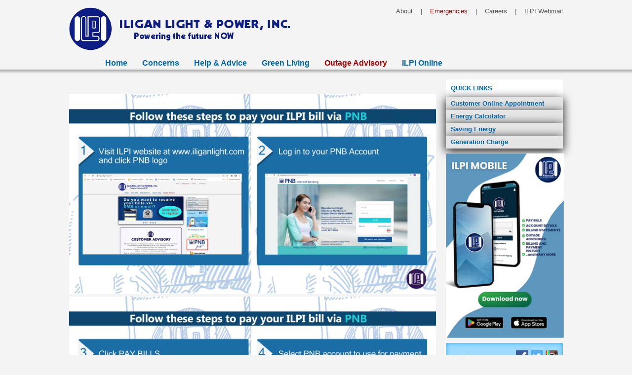

--- FILE ---
content_type: text/html; charset=UTF-8
request_url: https://iliganlight.com/collection-facilities-pnb.php
body_size: 4509
content:

<!DOCTYPE html>
<html>
    <head>
        <title>ILPI | Collection Facilities - UnionBank</title>
				<link rel="icon" type="image/ico" href="assets/images/icons/logo.ico" />
        <link rel="stylesheet" href="assets/css/main.css" />
        <link rel="stylesheet" href="assets/css/header.css" />	
      <link rel="stylesheet" href="assets/css/content.css" />
    </head>
    <body>
        <div class="gradient"></div>
        <div class="whole">
<!-- HEADER -->
            <!--[if lte IE 9]>
	<script type="text/javascript">
		window.location = "not-supported.php";
	</script>
<![endif]-->

<script>
  (function(i,s,o,g,r,a,m){i['GoogleAnalyticsObject']=r;i[r]=i[r]||function(){
  (i[r].q=i[r].q||[]).push(arguments)},i[r].l=1*new Date();a=s.createElement(o),
  m=s.getElementsByTagName(o)[0];a.async=1;a.src=g;m.parentNode.insertBefore(a,m)
  })(window,document,'script','//www.google-analytics.com/analytics.js','ga');

  ga('create', 'UA-59230410-1', 'auto');
  ga('send', 'pageview');
</script>

            <meta http-equiv="Content-Type" content="text/html;charset=UTF-8">

			<div class="header">
                <div class="top">
                    <div class="logo">
                        <a href="/"><img src="assets/images/header.png"></a>
                    </div>
 <!-- ABOVE THE LINE -->
                    <div class="above_the_line">
                        <div class="floatR">
                            <a href="about.php">About</a>
                            &nbsp;&nbsp;&nbsp;|&nbsp;&nbsp;&nbsp;
                            <a href="emergencies.php" id="emergencies">Emergencies</a>
                            &nbsp;&nbsp;&nbsp;|&nbsp;&nbsp;&nbsp;
                            <a href="careers.php">Careers</a>
                            &nbsp;&nbsp;&nbsp;|&nbsp;&nbsp;&nbsp;
                            <a target="_blank" href="https://mail.iliganlight.com/rcube/">ILPI Webmail</a>
                        </div>
                    </div>
 <!-- end ABOVE THE LINE -->
                </div>
                <div class="bot">
 <!-- THICK LINE -->
                    <ul class="thick_line">
                        <li><div class="menu"><a href="/"> Home </a></div></li>
                        <li><div class="menu"><a href="#"> Concerns </a></div>
                            <ul>
                                <li><div class="divisions1">
                                    <div class="division">
                                        <div class="submenus">
                                            <div class="submenu">
                                                <div class="title"><a href="billing-concerns.php?a=3"> Payment Collection Hours </a></div>
                                            </div>
                                            <div class="submenu">&nbsp;</div>
                                            <div class="submenu">
                                                <div class="title"><a href="billing-concerns.php?a=1"> Billing Concerns </a></div>
                                                <ul>
                                                    <li> <div><a href="billing-concerns.php?a=1"> Understanding Your Bill </a></div> </li>
                                                    <li> <div><a href="billing-concerns.php?a=2"> Generation Charge </a></div> </li>
                                                    <li> <div><a href="billing-concerns.php?a=3"> Payment Options </a></div> </li>
                                                    <li> <div><a href="billing-concerns.php?a=4"> Closing Your Account </a></div> </li>
                                                    <li> <div><a href="billing-concerns.php?a=5"> Lowering Your Bill </a></div> </li>
                                                </ul>
                                            </div>
                                        </div>
                                    </div>
                                    <div class="divider"></div>
                                    <div class="division">
                                        <div class="submenus">
                                            <div class="submenu">
                                                <div class="title"><a href="new-account.php"> New Account </a></div>
                                            </div>
                                            <div class="submenu">&nbsp;</div>
                                            <div class="submenu">
                                                <div class="title"><a href="separate-account.php"> Separate Account </a></div>
                                            </div>
                                            <div class="submenu">&nbsp;</div>
                                            <div class="submenu">
                                                <div class="title"><a href="assumption-of-account.php?a=1"> Assumption of Account </a></div>
                                                <ul>
                                                    <li> <div><a href="assumption-of-account.php?a=r1"> Residential </a></div> </li>
                                                    <li> <div><a href="assumption-of-account.php?a=c2"> Commercial </a></div> </li>
                                                </ul>
                                            </div>
                                        </div>
                                    </div>
                                    <div class="divider"></div>
                                    <div class="division">
                                        <div class="submenus">
                                            <div class="submenu">
                                                <div class="title"><a href="disconnections.php?a=1"> Disconnected Account </a></div>
                                                <ul>
                                                    <li> <div><a href="disconnections.php?a=1"> Reconnection (Meter not removed) </a></div> </li>
                                                    <li> <div><a href="disconnections.php?a=2"> Reactivation (Meter removed) </a></div> </li>
                                                </ul>
                                            </div>
                                            <div class="submenu">&nbsp;</div>
                                            <div class="submenu">
                                                <div class="title"><a href="change-classification.php?a=r1"> Change Classification </a></div>
                                            </div>
                                        </div>
                                    </div>
                                    <div class="divider"></div>
                                    <div class="division">
                                        <div class="submenus">
                                            <div class="submenu">
                                                <div class="title"><a href="temporary-connection.php?a=1"> Temporary Connection </a></div>
                                                <ul>
                                                    <li> <div><a href="temporary-connection.php?a=1"> Flat Rate </a></div> </li>
                                                    <li> <div><a href="temporary-connection.php?a=2"> Flat Rate with Too Big Load </a></div> </li>
                                                </ul>
                                            </div>
                                        </div>
                                    </div>
                                </div></li>
                            </ul>
                        </li>
                        <li><div class="menu"><a href="#"> Help & Advice </a></div>
                            <ul>
                                <li><div class="divisions2">
                                    <div class="division">
                                        <div class="submenus">
                                            <div class="submenu">
                                                <div class="title"><a href="meter-problems.php?a=1"> Meter Problems </a></div>
                                                <ul>
                                                    <li> <div><a href="meter-problems.php?a=1"> Defective/Damaged Meter </a></div> </li>
                                                    <li> <div><a href="meter-problems.php?a=2"> Transfer Meter </a></div> </li>
                                                    <li> <div><a href="meter-problems.php?a=3"> Meter Theft </a></div> </li>
                                                    <li> <div><a href="meter-problems.php?a=4"> Burnt Meter </a></div> </li>
                                                    <li> <div><a href="meter-problems.php?a=5"> Revamp Meter </a></div> </li>
                                                    <li> <div><a href="meter-problems.php?a=6"> Fix Meter </a></div> </li>
                                                </ul>
                                            </div>
                                        </div>
                                    </div>
                                    <div class="divider"></div>
                                    <div class="division">
                                        <div class="submenus">
                                            <div class="submenu">
                                                <div class="title"><a href="transformer-issues.php?a=1"> Transformer Issues </a></div>
                                                <ul>
                                                    <li> <div><a href="transformer-issues.php?a=1"> Install (No Existing Account) </a></div> </li>
                                                    <li> <div><a href="transformer-issues.php?a=3"> Install (With Account) </a></div> </li>
                                                    <li> <div><a href="transformer-issues.php?a=2"> Upgrade </a></div> </li>
                                                    <li> <div><a href="transformer-issues.php?a=4"> Remove and Close Account </a></div> </li>
                                                </ul>
                                            </div>
                                            <div class="submenu">&nbsp;</div>
                                            <div class="submenu">
                                                <div class="title"><a href="line-extension.php"> Line Extension </a></div>
                                            </div>
                                        </div>
                                    </div>
                                    <div class="divider"></div>
                                    <div class="division">
                                        <div class="submenus">
                                            <div class="submenu">
                                                <div class="title"><a href="service-drop.php?a=1"> Service Drop Issues </a></div>
                                                <ul>
                                                    <li> <div><a href="service-drop.php?a=1"> Remove Service Drop</a></div> </li>
                                                    <li> <div><a href="service-drop.php?a=2"> Replace Service Drop </a></div> </li>
                                                    <li> <div><a href="service-drop.php?a=3"> Transfer Service Drop </a></div> </li>
                                                </ul>
                                            </div>
                                        </div>
                                    </div>
                                    <div class="divider"></div>
                                    <div class="division">
                                        <div class="submenus">
                                            <div class="submenu">
                                                <div class="title"><a href="service-entrance-issues.php?a=1"> Service Entrance Issues </a></div>
                                                <ul>
                                                    <li> <div><a href="service-entrance-issues.php?a=1"> Remove Service Entrance </a></div> </li>
                                                    <li> <div><a href="service-entrance-issues.php?a=2"> Replace Service Entrance </a></div> </li>
                                                    <li> <div><a href="service-entrance-issues.php?a=3"> Transfer Service Entrance </a></div> </li>
                                                </ul>
                                            </div>
                                        </div>
                                    </div>
                                </div></li>
                            </ul></li>
                        <li><div class="menu"><a href="#"><a href="#"> Green Living </a></div>
                            <ul>
                                <li><div class="divisions3">
                                    <div class="division">
                                        <div class="submenus">
                                            <div class="submenu">
                                                <div class="title"><a href="energy-calculator.php"> Energy Calculator </a></div>
                                            </div>
                                            <div class="submenu">&nbsp;</div>
                                            <div class="submenu">
                                                <div class="title"><a href="saving-energy.php"> Saving Energy </a></div>
                                            <div class="submenu">&nbsp;</div>
                                            <div class="submenu">
                                                <div class="title"><a href="safety-101.php"> Safety 101 </a></div>
                                            </div>
                                            <div class="submenu">&nbsp;</div>
                                            <div class="submenu">
                                                <div class="title"><a href="for-kids.php">  For Kids </a></div>
                                            </div>
                                            </div>
                                        </div>
                                    </div>
                                </div></li>
                            </ul></li>
                        <li><div class="menu2"><a href="outage-advisories.php"> Outage Advisory </a></div></li>
                        <li><div class="menu"><a href="https://iliganlight.com/online" target="_blank"> ILPI Online </a></div></li>
                    </ul>
 <!-- end THICK LINE -->
                </div>
            </div>
<!-- end HEADER -->
<!--CONTENT -->
            <div class="content">
                <div id="wrap" class="wrapper">
                    <div class="leftSide">
                        	<script src="assets/script/jquery-1.11.1.min.js"></script>
	<script src="assets/script/jquery-migrate-1.2.1.min.js"></script>
	<script type="text/javascript">
		images = 2;
	
	
		$(document).ready(function(){
			var autoPlayID;// = autoPlay();
			var idlePlayID;
			var current = 0;
			var to;
			
			$("#navigation > div:eq(" + current + ")").addClass("active");
			$("#slideshow > div:gt(0)").hide();
			
			$(".prev").click(function(){
				gotoPrev();
				resetAll();
			});
			
			$(".next").click(function(){
				gotoNext();
				resetAll();
			});
			
			function resetAll(){
				resetTimer(autoPlayID);
				resetTimer(idlePlayID);
				idlePlayID = idlePlay();
			}

			function resetTimer(id)	{
				clearInterval(id);
			}

			function autoPlay(){
				resetTimer(idlePlayID);
				return setInterval(function(){
					gotoNext();
				}, 5000);
			}

			function idlePlay(){
				return setInterval(function(){
					autoPlayID = autoPlay();
				}, 20000);
			}

			function gotoPrev(){
				to = current - 1;
				if (to < 0)
					to = images;
				go();
			}

			function gotoNext(){
				to = current + 1;
				if (to > images)
					to = 0;
				go();
			}
			
			function go(){
				if (to != current){
					$("#navigation > div:eq(" + current + ")").removeClass("active");					
					$("#slideshow > div:eq(" + current + ")").fadeOut("slow");
					$("#slideshow > div:eq(" + to + ")").fadeIn("slow");
					current = to;
					$("#navigation > div:eq(" + current + ")").addClass("active");
				}
			}
		});
	</script>
	<style>
		div#slideshow img {
			position: absolute;
			width: 100%;
			height: 317px;
		}
		#slideshow {
			 position: relative;
		}
		.squares {
			position: relative;
		}
		
		#navigation {
			margin-top: 290px;
			left: 341.5px;
			position: absolute;
			z-index: 1;
		}
		.nav-btn {
			width: 10px;
			height: 10px;
			float: left;
			background: #0067af;
			margin: 5px;
			cursor: pointer;
		}
		.active {
			background: white;
		}
		
		.button {
		  cursor: pointer;
		  position: relative;
		  margin: 0;
		  padding-left: 14px;
		  padding-right: 14px;
		  padding-top: 2.8px;
		  padding-bottom: 2.8px;
		  background: #0d5287;
		  color: #ffffff;
		  font-size: 14px;
		}
		.button::after {
		  content: '';
		  position: absolute;
		  top: 0;
		  width: 0;
		  height: 0;
		}
		.button:hover {
		  background: #0585e8;
		}
		/* Arrow Buttons */
		/* ------------- */
		.next::after,
		.prev::after {
		  border-style: solid;
		}
		/* Next Button */
		/* ----------- */
		.next::after {
		  right: -22px;
		  border-width: 11px;
		  border-color: transparent transparent transparent #0d5287;
		}
		.next:hover::after {
		  border-left-color: #0585e8;
		}
		/* Prev Button */
		/* ----------- */
		.prev::after {
		  left: -22px;
		  border-color: transparent #0d5287 transparent transparent;
		  border-width: 11px;
		}
		.prev:hover::after {
		  border-right-color: #0585e8;
		}
		
		#slideshow div > img {
			min-height: 528px !important;
		}
	</style>

		<!-- CENTER PAGE -->		<br/>				
								<div><img src="assets/images/Collection Facilities/pnb_1.jpg" width="742.5px"></div>
								<div><img src="assets/images/Collection Facilities/pnb_2.jpg" width="742.5px"></div>
								<div><img src="assets/images/Collection Facilities/pnb_3.jpg" width="742.5px"></div>
								<div><img src="assets/images/Collection Facilities/pnb_4.jpg" width="742.5px"></div>
								<div><img src="assets/images/Collection Facilities/pnb_5.jpg" width="742.5px"></div>
								<div><img src="assets/images/Collection Facilities/pnb_6.jpg" width="742.5px"></div>
								<div><img src="assets/images/Collection Facilities/UnionBank_2.jpg" width="742.5px"></div>
								<div><img src="assets/images/Collection Facilities/UnionBank_3.jpg" width="742.5px"></div>

                        <div class="bantayBill shadow1 rounded1 marginT15" style="display:none">
							<div id="slideshow" align="left">
								<!--div><img src="assets/images/BantayBill/1.png"></div-->
								<!--div><img src="assets/images/BantayBill/2.png"></di--v>
								<!--div><img src="assets/images/BantayBill/3.png"></div-->
							</div>
                        </div>
						
						<div class="box1 center marginT15" style="display:none">
						  <a class="button prev">Previous</a>
						  <a class="button next">Next</a>
						</div>
		<!-- end CENTER PAGE -->
    <!-- end CENTER -->
                    </div>
                    <div class="rightSide box4">
                        <div class="marginB_15"></div>
                        <!-- MENU -->
    <div class="small mini-menu box1 bold rounded1 marginT15">
        <div class="box1 primary right-menu bg-default padding1">QUICK LINKS</div>
		<a href="https://booking.iliganlight.com"><div class="boxL bg-grey floatL padding50">&nbsp;</div><div class="box1 shadow2 right-menu bg-gray padding51">Customer Online Appointment</div></a>
        <a href="energy-calculator.php"><div class="boxL bg-grey floatL padding50">&nbsp;</div><div class="box1 shadow2 right-menu bg-gray padding51">Energy Calculator</div></a>
        <a href="saving-energy.php"><div class="boxL bg-grey floatL padding50">&nbsp;</div><div class="box1 shadow2 right-menu bg-gray padding51">Saving Energy</div></a>
        <a href="billing-concerns.php?a=2"><div class="boxL bg-grey floatL padding50">&nbsp;</div><div class="box1 shadow2 right-menu bg-gray padding51">Generation Charge</div></a>
    </div>
<!--end MENU -->
                        <!-- SUBPAGE -->
            
			<a target="_blank" href="https://iliganlight.com/ilpi-mobile/"><img width="110%" style="padding-top: 10px;" src="assets/images/ilpi-mobile-sider.png"></a>		
            <div class="subpage highlight box4 padding1 rounded3 floatL marginT15">
                <div class="fontS2 bold marginT5" style="vertical-align: middle;" valign="middle">
					<div class="box2 floatL marginT5">Follow Us</div>
                    <a class="floatR" target="_blank" href="http://instagram.com/ilpi_official"><img width="25px" src="assets/images/icons/instagram.png"/></a>
					<a class="floatR">&nbsp;</a>
                    <a class="floatR" target="_blank" href="https://twitter.com/ILPI_Official"><img width="25px" src="assets/images/icons/twitter.png"/></a>
					<a class="floatR">&nbsp;</a>
                    <a class="floatR" target="_blank" href="https://www.facebook.com/iliganlight"><img width="25px" src="assets/images/icons/facebook.png"></a>
                </div><br/><br/>
            </div>
						
			<a target="_blank" href="#"><img width="110%" style="padding-top: 10px;" src="assets/images/SlideShow/GlobeMobileHotline.png"></a>		
			<div class="subpage highlight box4 padding1 rounded3 floatL marginT15" style="background: white !important; box-shadow: inset 0 0 5px #1cacff !important;">
			  <div class="fontS3 bold marginT5" style="vertical-align: middle;" valign="middle">
			    <div class="bold primary" style="font-size:12pt !important;">PAY YOUR BILLS THRU:</div>
			    <br/><br/>

				    <a target="_blank" href="https://www.lbp-eservices.com/egps/portal/index.jsp"><img width="210px" src="assets/images/Collection Facilities/1276.png"/></a><br/>
				    <a target="_blank" href="https://portal.pnb.com.ph/mib/login.do?app=PN"><img width="215px" src="assets/images/Collection Facilities/1277.png"/></a>
				    <a target="_blank" href="https://online.unionbankph.com/online-banking/login#!/login"><img  width="230px" src="assets/images/Collection Facilities/1278.png"/></a>
				    <a target="_blank" href="https://online.bdo.com.ph/"><img  width="215px" src="assets/images/Collection Facilities/2603.png"/></a>
				    <p></p>
				    <a target="_blank" href="https://securitybankonline.securitybank.com/"><img  width="215px" src="assets/images/Collection Facilities/2604.png"/></a>

			  </div>
			<div>
<!-- end SUBPAGE -->
                    </div>
                </div>
            </div>
			<div class="push"></div>
        </div>
<!-- end CONTENT -->
<!-- FOOTER -->
            		<div class="footer box1 clearB">
		<br/>
            <div class="footer_wrapper box1">
                <div class="footer_links padding200">
                    <div class="box1 fontS4">
                        <div class="clearB box1 bold">
                            <a href="billing-concerns.php?a=3">Payment Collection Hours</a>
                            &nbsp;&nbsp;&nbsp;<span class="grey normal">|</span>&nbsp;&nbsp;&nbsp;
                            <a href="billing-concerns.php?a=1">Billing Concerns</a>
                            &nbsp;&nbsp;&nbsp;<span class="grey normal">|</span>&nbsp;&nbsp;&nbsp;
                            <a href="meter-problems.php?a=1">Meter Problems</a>
                            &nbsp;&nbsp;&nbsp;<span class="grey normal">|</span>&nbsp;&nbsp;&nbsp;
                            <a href="disconnections.php?a=1">Disconnections</a>
                            &nbsp;&nbsp;&nbsp;<span class="grey normal">|</span>&nbsp;&nbsp;&nbsp;
                            <a href="service-entrance-issues.php?a=1">Service Entrance Issues</a>
                            &nbsp;&nbsp;&nbsp;<span class="grey normal">|</span>&nbsp;&nbsp;&nbsp;
                            <a href="service-drop.php?a=1">Service Drop Issues</a>
                        </div>
                        <div class="box1 rule margin10"></div>
                        <div class="box1 bold">
                            <a href="new-account.php">New Account</a>
                            &nbsp;&nbsp;&nbsp;<span class="grey normal">|</span>&nbsp;&nbsp;&nbsp;
                            <a href="separate-account.php">Separate Account</a>
                            &nbsp;&nbsp;&nbsp;<span class="grey normal">|</span>&nbsp;&nbsp;&nbsp;
                            <a href="assumption-of-account.php">Assumption of Account</a>
                            &nbsp;&nbsp;&nbsp;<span class="grey normal">|</span>&nbsp;&nbsp;&nbsp;
                            <a href="change-classification.php">Change Classification</a>
                            &nbsp;&nbsp;&nbsp;<span class="grey normal">|</span>&nbsp;&nbsp;&nbsp;
                            <a href="transformer-issues.php">Transformer Issues</a>
                            &nbsp;&nbsp;&nbsp;<span class="grey normal">|</span>&nbsp;&nbsp;&nbsp;
                            <a href="temporary-connection.php">Temporary Connection</a>
                            &nbsp;&nbsp;&nbsp;<span class="grey normal">|</span>&nbsp;&nbsp;&nbsp;
                            <a href="line-extension.php">Line Extension</a>
                            &nbsp;&nbsp;&nbsp;<span class="grey normal">|</span>&nbsp;&nbsp;&nbsp;
                            <a href="privacy-policy.php">Privacy Policy</a>
							
                            <!--
                            <div class="fontS4 bold floatR">
                                <a href="https://www.facebook.com/iliganlight"><img src="assets/images/facebook.png"></a>
                                &nbsp;&nbsp;&nbsp;
                                <a href="https://twitter.com/ILPI_Official"><img src="assets/images/twitter.png"></a>
                                &nbsp;&nbsp;&nbsp;
                                <a href=""><img src="assets/images/gplus.png"></a>
                            </div>-->
                        </div>
                        <div class=" box1">&nbsp;</div>
                        <div class=" box1">&nbsp;</div>
                        <div class="box1">
                            <span class="gray fontS2 bold">
                                <b>Contact Us:</b>&nbsp;&nbsp;&nbsp;&nbsp;&nbsp;&nbsp;(063) 221-5708;&nbsp;&nbsp;&nbsp;&nbsp;&nbsp;&nbsp;(063) 221-5709;&nbsp;&nbsp;&nbsp;&nbsp;&nbsp;&nbsp;(063) 223-1188;&nbsp;&nbsp;&nbsp;&nbsp;&nbsp;&nbsp;(063) 222-2777</small>
                            </span>
                            <span class="bold floatR">&copy; Iligan Light and Power, Inc. 2015</span>			
                        </div>
                    </div>
                </div>
            </div>
        </div>
		<script type="text/javascript">
            var timeleft = 3;
            var downloadTimer = setInterval(function(){
                timeleft--;
                if(timeleft <= 0){
                    clearInterval(downloadTimer);
                    document.getElementById('ledgerLoader').style.display = 'none';
                    document.getElementById('ledgerTable').style.display = 'table';
                }
            },1000);
        </script>
<!-- end FOOTER -->
    </body>
</html>


--- FILE ---
content_type: text/css
request_url: https://iliganlight.com/assets/css/main.css
body_size: 735
content:
a img{
	border: 0px solid white;
	outline: 0;
}

html, body {
	height: 100%;
    margin: 0px;
    background: #f4f4f4;
    font-family: helvetica;
    color: #555555;
	-moz-user-select     : none;
	-khtml-user-select   : none;
	-webkit-user-select  : none;
	-o-user-select       : none;
	user-select          : none;
}

.whole {
    width: 100%;
    height: auto;
	position: relative;
	min-height: 100%;
	height: auto !important;
	height: 100%;
	margin: 0 auto -130px;
}

.footer, .push{
    height: 130px;
}

.footer_wrapper {
    width: 100%;
    height: 100%;
    background: #eaeaea;
}

.footer_links {
    width: 1000px;
    height: 110px;
    margin: 0px auto;
	position: relative;
}

.gradient {
    width: 100%;
    height: 8px;
    margin-top: 141px;
    position: absolute;
    z-index: 0;
    background: #a5a5a5; /* Old browsers */
    background: -moz-linear-gradient(top,  #a5a5a5 0%, #a5a5a5 5%, #e0e0e0 72%, #f4f4f4 100%); /* FF3.6+ */
    background: -webkit-gradient(linear, left top, left bottom, color-stop(0%,#a5a5a5), color-stop(5%,#a5a5a5), color-stop(72%,#e0e0e0), color-stop(100%,#f4f4f4)); /* Chrome,Safari4+ */
    background: -webkit-linear-gradient(top,  #a5a5a5 0%,#a5a5a5 5%,#e0e0e0 72%,#f4f4f4 100%); /* Chrome10+,Safari5.1+ */
    background: -o-linear-gradient(top,  #a5a5a5 0%,#a5a5a5 5%,#e0e0e0 72%,#f4f4f4 100%); /* Opera 11.10+ */
    background: -ms-linear-gradient(top,  #a5a5a5 0%,#a5a5a5 5%,#e0e0e0 72%,#f4f4f4 100%); /* IE10+ */
    background: linear-gradient(to bottom,  #a5a5a5 0%,#a5a5a5 5%,#e0e0e0 72%,#f4f4f4 100%); /* W3C */
    filter: progid:DXImageTransform.Microsoft.gradient( startColorstr='#a5a5a5', endColorstr='#f4f4f4',GradientType=0 ); /* IE6-9 */
}

a {
    /*color: #0e2082;*/
    color: #0067af;
    text-decoration: none;
}

::-webkit-scrollbar {
    width: 5px;
	height: 5px;
}

::-webkit-scrollbar-thumb {
    border-radius: 5px;
    background: #555555;
}

::-webkit-scrollbar-track {
    background: #d4d4d4;
}

/*					Reset CSS				*/
body {
	line-height: 1.25;
}

--- FILE ---
content_type: text/css
request_url: https://iliganlight.com/assets/css/header.css
body_size: 1352
content:
/*                                                                                                    HEADER                                  */
.header {
    width: 1000px;
    height: 151px;
    margin: 0px auto;
    clear: both;
}

/*                                                                                                              HEADER / TOP                    */
.header .top {
    width: inherit;
    height: 88px;
    padding: 0px;
    clear: both;
}

.logo {
    width: 600px;
    height: 88px;
    margin: 15px 0px;
    float: left;
}

.above_the_line {
    width: 400px;
    height: 88px;
    margin: 15px 0px;
    font-size: 10pt;
    float: right;
    position: static;
    text-align: right;
}

.above_the_line a {
    color: inherit;
}

.above_the_line a:hover {
    text-decoration: underline;
}

#emergencies {
    color: #9b0000;   
}

.searchIn {
    margin-top: 0px;
    float: left;
}

#search input {
    color: #555555;
    margin-left: 10px;
    border-radius: 5px;
	behavior:url(border-radius.htc);
    background: transparent;
    border: 0px solid transparent;
}

#search input:focus {
    outline: none;
}

div#search {
    margin: -5px 0px 10px;
    float: right;
    padding: 2px 0px 0px;
    box-shadow:inset 0 0 10px #a5a5a5;
    -moz-box-shadow:inset 0 0 10px #a5a5a5;
    -webkit-box-shadow:inset 0 0 10px #a5a5a5;
    border-radius: 10px;
	behavior:url(border-radius.htc);
}

#search button:hover {
    cursor: pointer;
}

#search button {
    margin: auto 2px;
    background: transparent url('../images/search.png') no-repeat;
    outline: none;
    border: 0px solid transparent;
    width: 20px;
    height: 20px;
    float: right;
    position: relative;
}

/*                                                                                                              HEADER / BOT                    */
.header .bot {
    width: 1000px;
    height: 30px;
    margin: 15px auto;
    clear: both;
}

/*                                                                                                              HEADER / BOT / THICKLINE          */
.thick_line {
    margin-left: 33px;
	z-index: 4;
}

.thick_line li {
    float: left;
    list-style-type: none;
    position: relative;
    margin-right: 20px;
}

.thick_line > li {
    font-size: 12pt;
    font-weight: bold;
    color: #0067af;
    margin-right: 30px;
}

.thick_line > li:hover .menu {
    padding: 10px 5px 3px;
    margin: -10px -5px 0px;
    background: #0067af;
    border-radius: 3px 3px 0px 0px;
	behavior:url(border-radius.htc);
}

.thick_line li:hover .menu > a {
    color: white;
	text-decoration: none;
}
/*
.thick_line li:hover .menu > a, .thick_line li:hover .menu2 > a, .account li:hover .menu > a {
    text-decoration: underline;
}
*/
.account li:hover .menu > a {
    color: white;
}

.thick_line li:hover .menu2 > a {
    color: #ffa84a;
}

.thick_line ul a, .account ul a {
    color: white;
}

.account {
    margin-right: 2px;
}

.menu > a {
    color: #0067af;
}

.account .menu > a {
    color: #757575;
}

.menu2 > a {
    color: #ad0000;
}

.thick_line > li:hover .menu2 {
    padding: 10px 5px 3px;
    margin: -10px -5px 0px;
    background: #0067af;
    border-radius: 3px 3px 0px 0px;
	behavior:url(border-radius.htc);
}

.thick_line li > ul {
	z-index: 1;
    width: auto;
	visibility: hidden;
	opacity: 0;
    position: absolute;
    margin-right: 20px;
	transition: opacity 0.5s;
	-o-transition: opacity 0.5s;
	-moz-transition: opacity 0.5s;
	-webkit-transition: opacity 0.5s;
}

.thick_line li:hover ul {
	visibility: visible;
	opacity: 1;
}

.thick_line li ul > li {
    margin-left: 0px;
    float: left;
    clear: left;
}

.account {
    margin-left: 0px;
}

.account li {
    float: right;
    list-style-type: none;
    position: relative;
    margin-right: 0px;
}

.account > li {
    font-size: 12pt;
    font-weight: bold;
    color: #0067af;
    margin-right: 3px;
}

.account > li:hover .menu {
    padding: 10px 5px 3px;
    margin: -10px -5px 0px;
    color: white;
    background: #0067af;
    border-radius: 3px 3px 0px 0px;
	behavior:url(border-radius.htc);
}

.account li > ul {
    width: auto;
    visibility: hidden;
	opacity: 0;
    position: absolute;
    margin-left: -141px;
	transition: opacity 0.5s;
}

.account li:hover ul {
    visibility: visible;
	opacity: 1;
}

.account li ul > li {
    margin-left: 0px;
    float: left;
    clear: both;
}

/* background: #0067af; */

.divisions1, .divisions2, .divisions3, .divisions4, .divisions5 {
	font-size: smaller;
    position: relative;
    color: white;
    background: #0067af;
    padding: 20px 0px 10px 20px;
    border-radius: 0px 0px 5px 5px;
	behavior:url(border-radius.htc);
    box-shadow: 0px 3px 5px 0px rgb( 0, 0, 0 );
}

.divisions1 {
    width: 980px;
    height: 150px;
    margin-left: -187px; /* -113 */
}

.divisions2 {
    width: 980px;
    height: 140px;
    margin-left: -291px; /* -213 */
}

.divisions3 {
    width: 170px;
    height: 130px;
    margin-left: -90px;
}

.divisions4 {
    width: 250px;
    height: 80px;
    margin-left: -125px;
}

.divisions5 {
    width: 170px;
    height: 200px;
    margin-left: 20px;
}

.divisions5 .division .submenu {
    width: auto;
}

/*
.submenu a {
	font-size: smaller;
}
*/

.division {
    float: left;
}

.divider {
    float: left;
    width: 2px;
    height: 150px;
    margin: 0px 18px 0px 0px;
    background-image: -moz-linear-gradient( 90deg, rgb(0,103,175) 0%, rgb(0,85,144) 100%);
    background-image: -webkit-linear-gradient( 90deg, rgb(0,103,175) 0%, rgb(0,85,144) 100%);
    background-image: -ms-linear-gradient( 90deg, rgb(0,103,175) 0%, rgb(0,85,144) 100%);
}

.submenu {
    font-weight: normal;
    width: 228.5px;
    clear: both;
    font-size: 10pt;
}

.submenu .title {
    margin: 0px;
    color: white;
    font-size: 10pt;
    font-weight: bold;
}

.submenu ul {
    padding: 0px;
    margin-top: 5px;
    margin-left: 0px;
}

.submenu ul li {
    padding-left: 20px;
    background: url("../images/chevronR.png") no-repeat 4px 4px;
}

--- FILE ---
content_type: text/css
request_url: https://iliganlight.com/assets/css/content.css
body_size: 3314
content:
p {
	text-indent: 50px;
}

.box1 {
    width: 100%;
}

.box2 {
    width: 50%;
}

.box20 {
    width: 19%;
}

.box3 {
    width: 33.333%;
}

.box4 {
    width: 217.5px;  /* old 217.5px; */
}

.box40 {
    width: 48%;
}

.box4s3 {
    width: 702.5px;
}

.box4s2 {
	width: 503px;
}

.box4s2p {
	width: 543px;
}

.box80 {
    width: 80%;
}

.box9 {
    width: 90px;
}

.shadow1 {
	box-shadow: 0px 4.33px 15px 0px rgb( 0, 0, 0 );
	-webkit-box-shadow: 0px 4.33px 15px 0px rgb( 0, 0, 0 );
	-moz-box-shadow: 0px 4.33px 15px 0px rgb( 0, 0, 0 );
	-ms-filter: "progid:DXImageTransform.Microsoft.Shadow(Strength=4, Direction=135, Color='#000000')";
	filter: progid:DXImageTransform.Microsoft.Shadow(Strength=4, Direction=135, Color='#000000');
}

.shadow2 {
	box-shadow: 0px 4.33px 20px 0px rgb( 0, 0, 0 );
	-webkit-box-shadow: 0px 4.33px 20px 0px rgb( 0, 0, 0 );
	-moz-box-shadow: 0px 4.33px 120px 0px rgb( 0, 0, 0 );
	-ms-filter: "progid:DXImageTransform.Microsoft.Shadow(Strength=4, Direction=135, Color='#000000')";
	filter: progid:DXImageTransform.Microsoft.Shadow(Strength=4, Direction=135, Color='#000000');
}

.overflow-hidden {
    overflow: hidden;
}

#tabledefault {
	border: 1px solid #DFDFDF;
	background-color: #F9F9F9;
	width: 100%;
	-moz-border-radius: 3px;
	-webkit-border-radius: 3px;
	-khtml-border-radius: 3px;
	border-radius: 3px;
	behavior:url(border-radius.htc);
}

#buttons .classname {
-moz-box-shadow: inset 0px 1px 0px 0px #ffffff;
-webkit-box-shadow: inset 0px 1px 0px 0px #ffffff;
box-shadow: inset 0px 1px 0px 0px #ffffff;
background: -webkit-gradient( linear, left top, left bottom, color-stop(0.05, #ededed), color-stop(1, #dfdfdf) );
background: -moz-linear-gradient( center top, #ededed 5%, #dfdfdf 100% );
filter: progid:DXImageTransform.Microsoft.gradient(startColorstr='#ededed', endColorstr='#dfdfdf');
background-color: #ededed;
-moz-border-radius: 6px;
-webkit-border-radius: 6px;
border-radius: 6px;
	behavior:url(border-radius.htc);
border: 1px solid #dcdcdc;
display: inline-block;
color: #010e5d;
font-family: arial;
font-size: 12px;
font-weight: bold;
padding: 6px 24px;
text-decoration: none;
text-shadow: 1px 1px 0px #ffffff;
}

.table tr td, .table tr th{
    border-right: 1px solid #a5a5a5;
}

.table{
	border-top: 1px solid #a5a5a5;
	border-bottom: 1px solid #a5a5a5;
	border-left: 1px solid #a5a5a5;
}

.even{
    background: #e8e8e8;
    transition: background 0.5s;
    -webkit-transition: background 0.5s;
    -moz-transition: background 0.5s;
}

.odd{
    background: white;
    transition: background 0.5s;
    -webkit-transition: background 0.5s;
    -moz-transition: background 0.5s;
}

.odd:hover, .even:hover{
    color: white;
    background: #618cab;
}

.scrollable {
    overflow-x: hidden;
    overflow-y: scroll;
}

.height1 {
    height: 237px;
}

.height2 {
    height: 150px;
}

.height21 {
    height: 120px;
}

.height3 {
    height: 440px;
}

.height4 {
    height: 100px;
}

.height5 {
	height: 262px;
}

.rule {
    height: 1px;
    border-bottom: 1px dotted #c5c5c5;
}

.rounded1 {
    border-radius: 5px;
	behavior:url(border-radius.htc);
}

.rounded1L {
	border-radius: 5px 0px 0px 5px;
	behavior:url(border-radius.htc);
}

.rounded2 {
    border-radius: 4px;
	behavior:url(border-radius.htc);
}

.rounded3 {
    border-radius: 3px;
	behavior:url(border-radius.htc);
}

.rounded23 {
    border-radius: 2px 2px 3px 3px;
	behavior:url(border-radius.htc);
}

.roundedL5 {
    border-radius: 5px 0px 0px 5px;
	behavior:url(border-radius.htc);
}

.roundedR5 {
    border-radius: 0px 5px 5px 0px;
	behavior:url(border-radius.htc);
}

.padding50 {
    padding: 5px 0px;
}

.padding5 {
    padding: 5px;
}

.padding90 {
    padding: 9px 0px;
}

.padding51 {
    padding: 5px 10px;
}

.padding1 {
    padding: 10px;
}

.padding10 {
    padding: 10px 0px;
}

.padding01 {
    padding: 0px 10px;
}

.padding2 {
    padding: 15px;
}

.padding32 {
    padding: 40px 20px;
}

.padding20 {
    padding: 20px;
}

.padding02 {
	padding: 0px 20px;
}

.padding200 {
    padding: 20px 0px 0px;
}

.margin01 {
    margin: 0px 10px;
}

.margin02 {
    margin: 0px 20px;
}

.margin05 {
    margin: 0px 5px;
}

.marginT5 {
	margin-top: 5px;
}

.marginB5 {
    margin-bottom: 5px;
}

.marginB21 {
    margin-bottom: 23px;
}

.marginR5 {
    margin-right: 5px;
}

.marginL5 {
	margin-left: 5px;
}

.margin1 {
    margin: 10px;
}

.margin10 {
    margin: 10px 0px;
}

.margin15 {
    margin: 15px 0px;
}

.marginL15 {
    margin-left: 15px;
}

.marginT15 {
    margin-top: 5px;
}

.marginR15 {
    margin-right: 15px;
}

.marginB15 {
    margin-bottom: 15px;
}

.marginB_15 {
    margin-bottom: -15px;
}

.margin2 {
    margin: 20px;
}

.margin20 {
    margin: 20px 0px;
}

.marginR20 {
    margin-right: 20px;
}

.marginL20 {
	margin-left: 20px;
}

.marginT30 {
	margin-top: 30px;
}

.marginB30 {
    margin-bottom: 30px;
}

.margin0A{
	margin-left: auto;
	margin-right: auto;
}

.center {
    text-align: center;
}

.right {
    text-align: right;
}

.justify {
    text-align: justify;
}

.bold {
    font-weight: bold;
}

.italic {
    font-style: italic;
}

.normal {
    font-weight: normal;
}

.fontS1 {
    font-size: 18pt;
}

.fontS2 {
    font-size: 14pt;
}

.fontS3 {
    font-size: 10pt;
}

.fontS4 {
    font-size: 8pt;
}

.fontS5 {
    font-size: 6pt;
}

.small {
    font-size: smaller;
}

.subpage li {
    list-style-image: url("../images/chevron.png");
    list-style-type: none;
}

.underline:hover {
    text-decoration: underline;
}

.floatL {
    float: left;
}

.floatR {
    float: right;
}

.clearB {
    clear: both;
}

.clearN {
    clear: none;
}

.clearR {
    clear: right;
}

.default {
    color: white;
}

.primary {
    color: #0067af;
}

.success {
    color: #67af00;
}

.warning {
    color: #ffa84a;
}

.danger {
    color: #ad0000;
}

.grey {
    color: #c5c5c5;
}

.gray {
    color: #555555;
}

red {
    color: red;
}

.required {
    border-left: 1px solid red;
}

.noBorder {
    border: 0px solid transparent;
}

.border-default {
    border: 1px solid #a5a5a5;
}

.borderB {
	border-bottom: 1px solid #555555;
}

.required {
    border-top: 1px solid #a5a5a5;
    border-right: 1px solid #a5a5a5;
    border-bottom: 1px solid #a5a5a5;
    border-left: 1px solid red;
}

.transBox-grey {
    border: 1px solid #a5a5a5;
}

.transBox-default {
    border: 1px solid #555555;
}

.transBox-primary {
    border: 1px solid #0067af;
}

.transBox-success {
    border: 1px solid #67af00;
}

.transBox-warning {
    border: 1px solid #ffa84a;
}

.transBox-error {
    border: 1px solid #FF2400;
}

.transBox-danger {
    border: 1px solid #ad0000;
}

.transBox-notice {
	position: fixed;
	z-index: 3;
	width: 100%;
	height: 100%;
}

.notice {
	position: fixed;
	z-index: 4;
}

.map {
	position: fixed;
	z-index: 4;
	margin: 5% 35%;
}

.bg-white {
    background: white;
}

.bg-grey {
    background: #555555;
}

.bg-gray {
    background: #e5e5e5;
}

.bg-notice {
	background: black;
	opacity: 0.75;
}

.menu-active {
    background: #838383;
    color: #9edbff;
}

.bg-default {
    background: white;
}

.bg-primary {
    background: #0067af;
}

.bg-success {
    background: #67af00;
}

.bg-warning {
    background: #ffa84a;
}

.bg-danger {
    background: #ad0000;
}

.input {
    color: #555555;
    outline: none;
    transition: box-shadow 0.5s;
    -webkit-transition: box-shadow 0.5s;
    -moz-transition: box-shadow 0.5s;
}

.input:focus {
    box-shadow: 0 0 10px #1cacff;
    -webkit-box-shadow: 0 0 10px #1cacff;
    -moz-box-shadow: 0 0 10px #1cacff;
	-ms-filter: "progid:DXImageTransform.Microsoft.Shadow(Strength=4, Direction=135, Color='#1cacff')";
	filter: progid:DXImageTransform.Microsoft.Shadow(Strength=4, Direction=135, Color='#1cacff');
}

.input:required:invalid {
	border-left: 1px solid red;
}

.btn {
    text-align: center;
    color: white;
    font-size: 14px;
    font-weight: bold;
    border: none;
    cursor: pointer;
}

.btn:active {
    outline: none;
    filter: brightness(110%);
    -webkit-filter: brightness(110%);
    -moz-filter: brightness(110%);
    -o-filter: brightness(110%);
}

.mini-menu a:hover .right-menu {
    background: #c5c5c5;
}

.mini-menu a > div.boxL {
    display: none;
} 

.mini-menu a:hover > div.boxL {
    display: block;
}

.btn:disabled {
    cursor: not-allowed;
    filter: grayscale(100%);
    -webkit-filter: grayscale(100%);
    -moz-filter: grayscale(100%);
    -o-filter: grayscale(100%);
}

.btn-small {
    padding: 3px;
}

.btn-medium {
    padding: 5px;
}

.btn-large {
    padding: 10px;
}

.btn-default {
    background: -webkit-gradient(linear, left top, left bottom, color-stop(0%,#7b7b7b), color-stop(45%,#6f6f6f), color-stop(62%,#626262), color-stop(100%,#555555));
    background: -webkit-linear-gradient(top, #7b7b7b 0%,#6f6f6f 45%,#626262 62%,#555555 100%);
    background: -moz-linear-gradient(top, #7b7b7b 0%,#6f6f6f 45%,#626262 62%,#555555 100%);
    background: -o-linear-gradient(top, #7b7b7b 0%,#6f6f6f 45%,#626262 62%,#555555 100%);
    background: -ms-linear-gradient(top, #7b7b7b 0%,#6f6f6f 45%,#626262 62%,#555555 100%);
    background: linear-gradient(to bottom, #7b7b7b 0%,#6f6f6f 45%,#626262 62%,#555555 100%);
}

.btn-primary {
    background: -webkit-gradient(linear, left top, left bottom, color-stop(0%,#02a0e3), color-stop(45%,#0293db), color-stop(62%,#0285d1), color-stop(100%,#027dc9));
    background: -webkit-linear-gradient(top, #02a0e3 0%,#0293db 45%,#0285d1 62%,#027dc9 100%);
    background: -moz-linear-gradient(top, #02a0e3 0%, #0293db 45%, #0285d1 62%, #027dc9 100%);
    background: -o-linear-gradient(top, #02a0e3 0%,#0293db 45%,#0285d1 62%,#027dc9 100%);
    background: -ms-linear-gradient(top, #02a0e3 0%,#0293db 45%,#0285d1 62%,#027dc9 100%);
    background: linear-gradient(to bottom, #02a0e3 0%,#0293db 45%,#0285d1 62%,#027dc9 100%);
}

.btn-success {
    background: -webkit-gradient(linear, left top, left bottom, color-stop(0%,#96c10e), color-stop(45%,#94bd0d), color-stop(62%,#89b00b), color-stop(100%,#709401));
    background: -webkit-linear-gradient(top, #96c10e 0%,#94bd0d 45%,#89b00b 62%,#709401 100%);
    background: -moz-linear-gradient(top, #96c10e 0%, #94bd0d 45%, #89b00b 62%, #709401 100%);
    background: -o-linear-gradient(top, #96c10e 0%,#94bd0d 45%,#89b00b 62%,#709401 100%);
    background: -ms-linear-gradient(top, #96c10e 0%,#94bd0d 45%,#89b00b 62%,#709401 100%);
    background: linear-gradient(to bottom, #96c10e 0%,#94bd0d 45%,#89b00b 62%,#709401 100%);
}

/*                                                                                                      CONTENT                                 */
.content {
    width: 1000px;
    height: auto;
    margin: 10px auto;
}

/*                                                                                                      CONTENT / WRAPPER                       */
.content > .wrapper {
    float: left;  
    margin: 10px 0px 50px;  /*old 10px 0px 50px*/
}

/*                                                                                                      CONTENT / WRAPPER / LEFTSIDE            */
.wrapper > .leftSide {
    height: auto;
    float: left; 
}

.leftSide .centerPage {
    /*background-image: -moz-linear-gradient( 90deg, rgb(229,229,229) 64%, rgb(0,114,188) 88%, rgb(0,82,135) 100%);
    background-image: -webkit-linear-gradient( 90deg, rgb(229,229,229) 64%, rgb(0,114,188) 88%, rgb(16,31,130) 100%);
    background-image: -ms-linear-gradient( 90deg, rgb(229,229,229) 64%, rgb(0,114,188) 88%, rgb(0,82,135) 100%);*/
    width: 742.5px;
    height: 317px;
}

.leftSide .bantayBill {
    /*background-image: -moz-linear-gradient( 90deg, rgb(229,229,229) 64%, rgb(0,114,188) 88%, rgb(0,82,135) 100%);
    background-image: -webkit-linear-gradient( 90deg, rgb(229,229,229) 64%, rgb(0,114,188) 88%, rgb(16,31,130) 100%);
    background-image: -ms-linear-gradient( 90deg, rgb(229,229,229) 64%, rgb(0,114,188) 88%, rgb(0,82,135) 100%);*/
    width: 742.5px;
	min-height: 528px !important;
}

.for-kids {
    width: 742.5px;
    height: 400px;
}

/*                                                                                                      CONTENT / WRAPPER / RIGHTSIDE          */
.wrapper > .rightSide {
    height: auto;
    float: right;
    margin-left: 20px;
}

.rightSide.ledger {
	width: 197.5px;
}

.highlight {
    background: #9edbff;
    box-shadow: inset 0 0 10px #1cacff;
    -webkit-box-shadow: inset 0 0 10px #1cacff;
    -moz-box-shadow: inset 0 0 10px #1cacff;
}

.noHighlight {
    background: #e5e5e5;
    box-shadow:inset 0 0 10px #cbcbcb;
    -moz-box-shadow:inset 0 0 10px #cbcbcb;
    -webkit-box-shadow:inset 0 0 10px #cbcbcb;
    -o-box-shadow:inset 0 0 10px #cbcbcb;
}

.yourAccount {
    width: 197.5px;
}

.payment-table tr:nth-child(odd), .standard-table tr:nth-child(odd){
	background: #e8e8e8;
}

.payment-table tr:nth-child(even), .standard-table tr:nth-child(even){
	background: white;
}

.payment-table tr:hover, .standard-table tr:hover{
    color: white;
    background: #618cab;
}

.payment-table tr, .standard-table tr{
    transition: background 0.5s;
    -webkit-transition: background 0.5s;
    -moz-transition: background 0.5s;
    -o-transition: background 0.5s;
}

.hidden {
	display: none;
}

.pointer {
	cursor: pointer;
}


#popup_window{
padding: 5px;
cursor: pointer;
color: #0067af;

}
.popup-overlay {
    width: 100%;
    height: 100%;
    position: fixed;
    background: rgba(196, 196, 196, .85);
    top: 0;
    left: 100%;
    opacity: 0;
    -ms-filter:"progid:DXImageTransform.Microsoft.Alpha(Opacity=0)";
    -webkit-transition: opacity .2s ease-out;
    -moz-transition: opacity .2s ease-out;
    -ms-transition: opacity .2s ease-out;
    -o-transition: opacity .2s ease-out;
    transition: opacity .2s ease-out;
}
.overlay .popup-overlay {
    opacity: 1;
    left: 0
}
.popup {
    position: fixed;
    top: 20%;
    left: 50%;
    z-index: -9999;
}
.popup .popup-body {
    border-radius: 25px;
    background: #ffffff;
    background: -moz-linear-gradient(top, #ffffff 0%, #f7f7f7 100%);
    background: -webkit-gradient(linear, left top, left bottom, color-stop(0%, #ffffff), color-stop(100%, #f7f7f7));
    background: -webkit-linear-gradient(top, #ffffff 0%, #f7f7f7 100%);
    background: -o-linear-gradient(top, #ffffff 0%, #f7f7f7 100%);
    background: -ms-linear-gradient(top, #ffffff 0%, #f7f7f7 100%);
    background: linear-gradient(to bottom, #ffffff 0%, #f7f7f7 100%);
    filter: progid:DXImageTransform.Microsoft.gradient(startColorstr='#ffffff', endColorstr='#f7f7f7', GradientType=0);
    opacity: 0;
    min-height: 100px;
    width: 300px;
    margin-left: -250px;
    padding: 20px;
    -ms-filter:"progid:DXImageTransform.Microsoft.Alpha(Opacity=0)";
    -webkit-transition: opacity .2s ease-out;
    -moz-transition: opacity .2s ease-out;
    -ms-transition: opacity .2s ease-out;
    -o-transition: opacity .2s ease-out;
    transition: opacity .2s ease-out;
    position: relative;
    -moz-box-shadow: 1px 2px 3px 1px rgb(185, 185, 185);
    -webkit-box-shadow: 1px 2px 3px 1px rgb(185, 185, 185);
    box-shadow: 1px 2px 3px 1px rgb(185, 185, 185);
    text-align: center;
    border: 1px solid #e9e9e9;
}
.popup.visible, .popup.transitioning {
    z-index: 9999;
}
.popup.visible .popup-body {
    opacity: 1;
    -ms-filter:"progid:DXImageTransform.Microsoft.Alpha(Opacity=100)";
}
.popup .popup-exit {
    cursor: pointer;
    display: block;
    width: 24px;
    height: 24px;
    position: absolute;
    top: 10px;
    left: 300px;
    background: url("assets/images/dialog_close.png") no-repeat;
    
}
.popup .popup-content {
    overflow-y: auto;
}
.popup-content .popup-title {
    font-size: 14px;
    border-bottom: 1px solid #e9e9e9;
    padding-bottom: 10px;
	margin-left:0px;
}
.popup-content p {
    font-size: 13px;
    text-align: justify;
}


/*.bill_img a img {
    display: none;
    position: absolute;
    left: -80px;
    top: -22px;
}
.bill_img a {
    display: inline-block;
    position: relative;
}
.bill_img {
    margin-left: 100px;
}*/

--- FILE ---
content_type: text/plain
request_url: https://www.google-analytics.com/j/collect?v=1&_v=j102&a=996790305&t=pageview&_s=1&dl=https%3A%2F%2Filiganlight.com%2Fcollection-facilities-pnb.php&ul=en-us%40posix&dt=ILPI%20%7C%20Collection%20Facilities%20-%20UnionBank&sr=1280x720&vp=1280x720&_u=IEBAAEABAAAAACAAI~&jid=1504253713&gjid=451273200&cid=1091425470.1768885362&tid=UA-59230410-1&_gid=1788225202.1768885362&_r=1&_slc=1&z=2104598687
body_size: -450
content:
2,cG-V3C2L45WKR